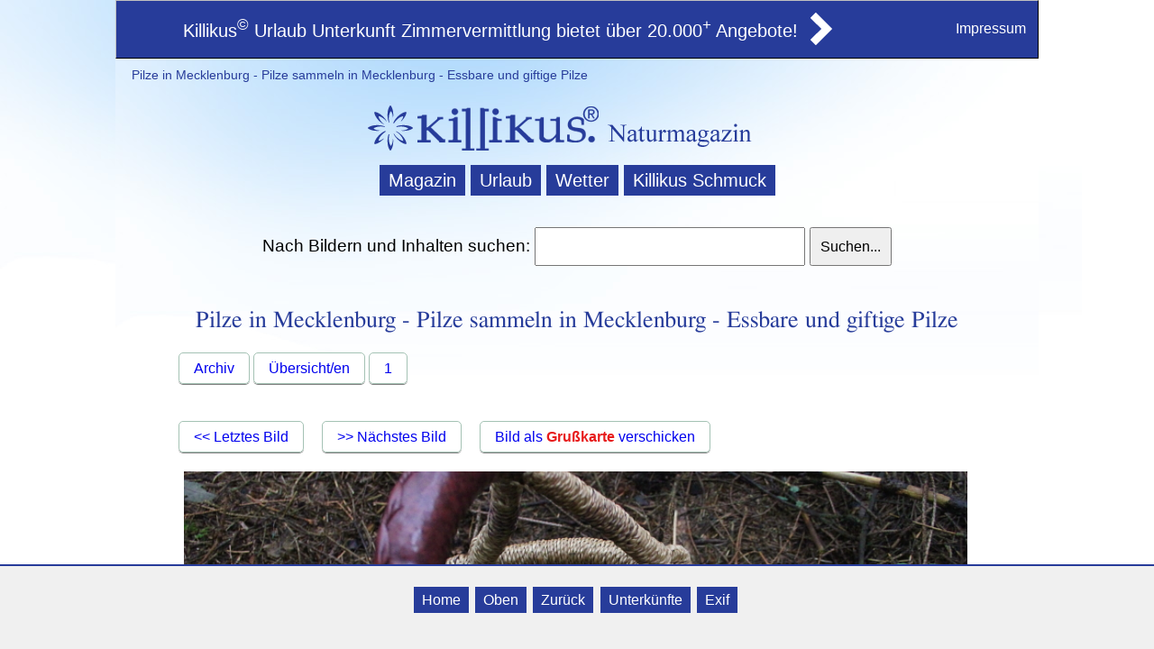

--- FILE ---
content_type: text/html
request_url: https://www.kilikus.de/pilze/bild-36.html
body_size: 3660
content:
<?xml version="1.0" encoding="iso-8859-1"?>
<!DOCTYPE html PUBLIC  "-//W3C//DTD XHTML 1.0 Transitional//EN"
    "http://www.w3.org/TR/xhtml1/DTD/xhtml1-transitional.dtd">
<html xmlns="http://www.w3.org/1999/xhtml" xml:lang="de" lang="de">
<head>
<title>Pilze in Mecklenburg - Pilze sammeln in Mecklenburg - Essbare und giftige Pilze</title>
<meta name="viewport" content="width=device-width, initial-scale=1.0">
<meta http-equiv="Content-Type" content="text/html" />
<meta http-equiv="Content-Script-Type" content="text/javascript" />
<meta name="title" CONTENT="Pilze in Mecklenburg - Pilze sammeln in Mecklenburg - Essbare und giftige Pilze">
<meta name="keywords" lang="de" CONTENT="Pilze, Speisepilze, giftige Pilze">
<meta name="page-topic" CONTENT="Pilze in Mecklenburg - Pilze sammeln in Mecklenburg - Essbare und giftige Pilze">
<meta name="author" content="Killikus Nature UG" />
<meta name="page-type" content="Science Nature Travel" />
<meta name="distribution" content="global" />
<meta name="rating" content="General" />
<meta name="copyright" content="Killikus Nature UG Deutschland" />
<meta name="robots" content="all" />
<meta http-equiv="expires" content="0" />
<meta name="viewport" content="width=device-width, initial-scale=1">
<meta name="verify-v1" content="DBCpBmcJlHPV31eYaIzav3zvXmVl9GjH3cc8SZ1s+To=" />
<link rel="stylesheet" type="text/css" media="screen,projection" href="https://www.killikus.de/css/style2014.css" />
<link rel="stylesheet" type="text/css" media="screen,projection" href="https://www.killikus.de/css/bildarchiv.css" />
<link rel="stylesheet" type="text/css" media="print,embossed" href="https://www.killikus.de/css/print2009a.css" />


<!-- Für Auswahl von Ort -->
<link rel="stylesheet" href="https://www.killikus-ferienwohnungen.de/bin/js/jquery/css/smoothness/jquery-ui-1.8.5.custom.css" />
<script type="text/javascript" src="https://www.killikus-ferienwohnungen.de/bin/js/jquery/js/jquery-1.4.3.min.js"></script>
<script type="text/javascript" src="https://www.killikus-ferienwohnungen.de/bin/js/jquery/js/jquery-ui-1.8.5.custom.min.js"></script>
<script type="text/javascript" src="https://www.killikus-ferienwohnungen.de/bin/js/autoComplete.js"></script>
<link rel="stylesheet" href="https://www.killikus.de/css/killikus-ferienwohnungen.css" />
<!-- Ende für Auswahl von ort -->

<link rel="shortcut icon" href="https://www.kilikus.de/favicon.ico" />
<link rel="apple-touch-icon" href="https://www.kilikus.de/touch-icon-iphone.png" />  
<link rel="apple-touch-icon" sizes="72x72" href="https://www.kilikus.de/touch-icon-ipad.png" />  
<link rel="apple-touch-icon" sizes="114x114" href="https://www.kilikus.de/touch-icon-iphone4.png" /> 
<base href="https://www.killikus.de" /> 
</head>


<body>


<a name="Top1"></a>
<div class="GoogleResponse">
<!-- Werbung hier -->
</div>
<table class="meld2" style="width:100%">
    <tr>
    <td class="meld2a">
        <div>
        <a href="https://www.killikus-ferienwohnungen.de/" title="Killikus Ferienwohnungen">Killikus<sup>&copy;</sup> Urlaub Unterkunft Zimmervermittlung bietet über 20.000<sup>+</sup> Angebote!</a>
        </div>
    </td>
    <td class="meld2b"><div><a href="https://www.killikus-ferienwohnungen.de/" title="Killikus Ferienwohnung"><img src="https://www.killikus.de/grafic/pfeil-bu.png" border=0 alt="Killikus Ferienwohnungen Unterkunft buchen"></a></div>
    </td>
    <td class="meld2c"><div><a href="https://www.killikus.de/killikus/impressum/" title="Killikus Impressum">Impressum</div></td>
    </tr>
</table>

<div class="rahmen1">
    <div id="zeile1">
        <div class="zeile1_text">
            <div class="user_online2">
                <script type="text/javascript" document.write('<script src="https://www.killikus.de/bin/ctr/ctr.pl?site=' + document.URL + '&amp;ref=' + document.referrer + '">');</script>
            </div>
            <h2>
Pilze in Mecklenburg - Pilze sammeln in Mecklenburg - Essbare und giftige Pilze
            </h2>
        </div>
        
    </div> <!-- Erste Zeile -->
    <!-- END zeile1 -->
    <div id="lgo1"> <!-- winter.js -->
        <a href="https://www.killikus.de/" target="_top" title="Naturmagazin Killikus.de - Natur erleben in Norddeutschland.">
        <img src="https://www.killikus.de/grafic/label_killikus14a.png" class="kil_lab" alt="Home Killikus.de Naturmagazin Urlaub in Norddeutschland" /></a>
        <a href="https://www.killikus.de/" target="_top" title="Naturmagazin Killikus.de - Natur erleben in Norddeutschland.">
        <img src="https://www.killikus.de/grafic/label_killikus14b.png" class="kil_lab" alt="Home Killikus.de Naturmagazin Urlaub in Norddeutschland" /></a>
    </div> <!-- End Label -->
    <div class="querlink1">
        <span>
            <a class="qu1er" href="https://www.killikus.de/" target="_top" title="Killikus Naturmagazin Foto Galerie">Magazin</a>
            <a class="qu1er" href="https://www.killikus-ferienwohnungen.de/" target="_top" title="Killikus Urlaub - Urlaub Ferienwohnung buchen">Urlaub</a>
            <a class="qu1er" href="https://www.killikus.de/wetter-ostsee-klima-norddeutschland/" target="_top" title="Killikus Wetterprognosen Langzeitwetter 14 Tage Wetter">Wetter</a>
            <a class="qu1er" href="https://www.kilikus.de/schmuck-accessoires/bilder.html" target="_top" title="Killikus Schmuck">Killikus Schmuck</a>
        </span>
    </div>
    <div class="sbox1">
            <form name="such_frm" action="https://www.killikus.de/bin/suche/search.pl"> 
            Nach Bildern und Inhalten suchen:
            <input type="text" size="45" maxlength="55" name="q"> <input type="Submit" name="lose" value="Suchen...">
            </form>
    </div>
            <div id="content">
            <!-- <div class="querlink1">
                <span>
|quer|
                </span>
                <div id="socialshareprivacy">      
                </div>
            </div> -->
            <div class="rahmen">
            
<h1 id="KopfZeile1">|h1|</h1> <!-- Leerzeichen nicht entfernen! H1 und H2 keine andere ID zuweisen !!! -->
<h2 id="KopfZeile1">Pilze in Mecklenburg - Pilze sammeln in Mecklenburg - Essbare und giftige Pilze</h2> <!-- Leerzeichen nicht entfernen! H1 und H2 keine andere ID zuweisen !!! -->
                
                <div class="fb-like" style=""  data-layout="button_count" data-action="like" data-show-faces="false" data-share="false"></div>
<!-- BEGIN CONTENT -->
                <div id="box2">
                    <div>
                        <p>
 
                        </p>
                    </div>
                    <div id="archiv">
<div id='vorschau'><a class='ArchivZ1' href='https://www.kilikus.de'>Archiv</a> <a href='https://www.kilikus.de/pilze/bilder.html' class='ArchivZ1' title='Archiv'>Übersicht/en</a> <a class='ArchivZ1' href="https://www.kilikus.de/pilze/bilder.html">1</a> </b></div>&nbsp;&nbsp; <br><a class='ArchivZ3' href="https://www.kilikus.de/pilze/bild-35.html">&lt;&lt; Letztes Bild</a> <a class='ArchivZ3' href="https://www.kilikus.de/pilze/bild-37.html">&gt;&gt; Nächstes Bild</a>  <a class='ArchivZ2' href="https://www.kilikus.de/archiv/sendcard.pl?act=pre&pic=https://www.kilikus.de/archiv/pilze/essbare_pilze_054.jpg"> Bild als <span class=red><b>Grußkarte</b></span> verschicken</a><hr color=#89AED5><table width=100%><tr><td><center><img class=bigPic src="https://www.kilikus.de/archiv/pilze/essbare_pilze_054.jpg" title="Pilze in Mecklenburg - Pilze sammeln in Mecklenburg - Essbare und giftige Pilze" alt="Pilze in Mecklenburg - Pilze sammeln in Mecklenburg - Essbare und giftige Pilze"/></center></td></tr></table>


<div style="border: solid 1px silver; padding : 1em; margin-bottom : .3em; margin-top : .5em;">

<table>
<tr><th>Kamera</th><td>Canon EOS 500D</td></tr>
<tr><th>Blende</th><td>f/5.6</td><th>Belichtung</th><td>1/80s</td><th>ISO</th><td>3200</td></tr>
<tr><th>Datum/Zeit</th><td>2013:09:21 14:39:43</td></tr>
<tr><th>Objektiv</th><td>EF-S18-55mm f/3.5-5.6</td></tr>

</table>
 </div>






<div id='vorschau'><a class='ArchivZ1' href='https://www.kilikus.de'>Archiv</a> <a href='https://www.kilikus.de/pilze/bilder.html' class='ArchivZ1' title='Archiv'>Übersicht/en</a> <a class='ArchivZ1' href="https://www.kilikus.de/pilze/bilder.html">1</a> </b></div>
                    </div>
                    <div class=clear></div>     
                    
                    <div style="border: solid 0px silver; padding : 1em; margin-bottom : .3em; margin-top : .5em;">
                        <span class="red">Die unerlaubte Nutzung fremde Bilder und Fotografien ist verboten und strafbar!</span> <br />
                        Wenn Sie ein Bild nutzen möchten, senden Sie uns einfach eine <a href="mailto:info@killikus.de?subject=Killikus%20Bildarchiv%20Anfrage%20zu%20der%20Url:">unverbindliche Anfrage</a>. Wir helfen Ihnen gerne weiter!
                        </div>
                       
                        <div id="verwandt_seit">
                        <table id="verwandt_tab" border="0">
                        <tr>
                        <td valign="top">
                        <h4>Verwandte Seiten bei Killikus:</h4>
                        <!-- <ul> -->
                        <!-- Content hier -->
        		Verwandte Seiten zu den Themen <b>pilze</b> bei Killikus:<br><div>
<a href="//www.killikus.de/peter-joseph-lenne/" target="_top" title="">Peter Joseph Lenné</a> </div>
<br>
                        <!-- </ul> -->
                        </td>
                        </tr>
                        </table>
                        </div>
     
                </div> <!-- End BOX 2 -->
            </div> <!-- END rahmen -->
        </div> <!-- END CONTENT -->
        
        <div id="box3">
            <div class="back1">
            <a class="back1a" href="javascript:history.back()">« Zurück zur letzten Seite.</a>
            <a class="edit1" href="https://www.killikus.de/bin/cms/edit.pl?site=|site|" title="Killikus CMS" target="_blank" rel="nofollow">Edit</a>
            <a class="nextside" href="|last|" title="|lastt|">Letzte Seite</a>
            <a class="nextside" href="|next|" title="|nextt|">Nächste Seite</a>
            </div>

            <div>
                <span>Quellenangabe: Killikus Nature UG</span>
            </div>
            <div>
                <span>Version: 05.05.2016</span>
            </div>
        </div> <!-- End BOX 3 -->
        <div class="foot">
        <a href="https://www.norddeutsche-zimmerboerse.de/" target="_top" title="Zimmerbörse Zimmervermttlung Zimmer Ferienzimmer Ferienwohnung Einzelzimmer">Killikus&reg; Norddeutsche Zimmerbörse</a> · © 2006 - 2025 Killikus&reg; Nature UG · Alle Rechte vorbehalten.
        </div>
</div> <!-- End rahmen1 -->	
<div id="footer">
    <a class="foot1" href="https://www.kilikus.de/" title="Pilze in Mecklenburg - Pilze sammeln in Mecklenburg - Essbare und giftige Pilze">Home</a>
    <a class="foot1" href="javascript:scroll(0,0);" title="Pilze in Mecklenburg - Pilze sammeln in Mecklenburg - Essbare und giftige Pilze">Oben</a>
    <a class="foot1" rel=nofollow class="foot1" href="javascript:history.back()">Zurück</a>
    <a class="foot1" href="https://www.killikus-ferienwohnungen.de/bin/we/search.pl?_change=1" title="Norddeutsche Zimmervermittlung Zimmer Ferienwohnung Ferienhaus Pension Hotel">Unterkünfte</a>
    <a class="foot1" href="https://www.kilikus.de/archiv/exif.php5" target="_blank" rel="nofollow">Exif</a>
    
</div>

</body>
</html>


--- FILE ---
content_type: text/css
request_url: https://www.killikus.de/css/style2014.css
body_size: 9547
content:
html {
display : block;
}
body {
position : relative;
max-width : 1024px;
min-width : 240px;
font-family : sans-serif;
margin : 0% auto 10% auto;
padding : 0;
background : url(//www.killikus.de/grafic/blue-sky.jpg) no-repeat;
}
body a:hover, #box2.book1site .box1_1bx1#regio1lnk a:hover, ul#buma_butt1 .buma_butt1c a:hover {
color : red;
}
input, select, textarea {
font-size : medium;
padding : 1% 1%;
margin : 1% 0;
}
textarea {
height : 25px;
}
table.meld2 {
text-align : center;
padding : 1%;
margin : 0;
background : #273c9a;
color : #fff;
font-size : 125%;
width : 100%;
border-top : 1px solid silver;
border-left : 1px solid silver;
border-right : 1px solid #000;
border-bottom : 1px solid #000;
}
td.meld2a div {
text-align : right;
}
td.meld2a {
width : 75%;
}
td.meld2b div {
text-align : left;
}
td.meld2c div {
text-align : right;
font-size : 0.8em;
}
.meld2 a {
color : #fff;
text-decoration : none;
}
div.sleeperBox, #ShortCut {
position : absolute;
top : -9999px;
left : -9999px;
}
div.rahmen1 a {
cursor : pointer;
}
div.rahmen1 img, div#lgo1 a, #box2.book1site .txt1box1z img {
border : 0;
}
div.rahmen1 {
border : 0 solid silver;
background : #fff url(//www.killikus.de/grafic/blue-sky.jpg) no-repeat;
margin : 0 auto;
padding : 0;
}
div#box2 {
display : block;
line-height : 168%;
padding : 0;
margin : 1% 5% 0;
font-size : medium;
}
div#footer {
text-align : center;
position : fixed;
left : 0;
bottom : 0;
width : 100%;
line-height : 280%;
background : #f0f0f0;
border-top : 2px solid #273c9a;
padding : 1em 0 2em;
}
div#footer .foot1 {
font-size : medium;
text-align : center;
margin-right : 0.2em;
text-decoration : none;
color : #fff;
background : #273c9a;
border : 1px solid #273c9a;
padding : 0.3em 0.5em;
}
div#float1box.floatbox {
display : none;
position : absolute;
z-index : 2;
overflow : hidden;
top : 0;
left : auto;
right : 0;
width : 225px;
height : 350px;
background-color : #e3e3e3;
color : #333;
border : 1px solid #999;
margin : 10px;
z-index : 999;
font-size : 11px;
font-family : Arial, Helvetica, sans-serif;
padding : 0;
}
.clear, #box2.book1site .ab1satz {
clear : both;
display : block;
}
div.googl1 {
float : right;
}
div#zeile1 {
display : block;
margin-bottom : 0;
color : #273c9a;
padding : 0.5em 0 0;
}
div#zeile1 .zeile1_text h2 {
white-space : nowrap;
overflow : hidden;
text-align : left;
font-weight : 400;
margin : 0;
padding : 0;
font-size : 1em;
}
div#zeile1 .zeile1_text {
text-align : left;
font-weight : 400;
font-size : 0.85em;
margin : 0;
padding : 0.2em 0 0.2em 1.3em;
}
div#zeile1 .zeile1_text span {
color : red;
font-size : 1.5em;
padding : 0 0.5em 0 0.8em;
}
div#zeile1 .zeile1_button1 {
display : none;
white-space : nowrap;
overflow : hidden;
text-align : right;
margin : 0 0 0.3em;
padding : 1em 0.5em;
}
div#zeile1 .zeile1_button1 a {
text-align : center;
text-decoration : none;
color : #000;
background : #ededed;
border : 1px solid #a4c2b4;
margin : 0;
padding : 0.8em 0.3em;
}
div#lgo1, div#lgo2 {
height : 80px;
text-align : center;
overflow : hidden;
}
.user_online {
float : right;
color : #03703b;
}
.user_online2 {
float : right;
color : #273c9a;
padding : 0 1em 0;
}
img.kil_lab {
padding-top : 1em;
border : 0;
}
.anz_quer2 {
overflow : hidden;
margin-bottom : 0.5em;
margin-top : 0.5em;
text-align : center;
}
div#box1, div#box2 #box2Left ul, div#box2 .Greenbox1 h3, .fewo1ads1 {
margin : 0;
padding : 0;
}
.rahmen {
display : block;
margin : 1% 0% 0%;
padding : 1% 2% 1%;
}
div#content, #box2.book1site .box1_bx1 .back1rnd#kzb, #box2.book1site .txt1box1b, #box2.book1site #pic2frm, div.anz_text1 {
display : block;
}
.rahmen h1 {
display : none;
font : 1em Georgia, Palatino, Palatino Linotype, FreeSerif, serif;
text-align : center;
color : #273c9a;
margin : 0;
padding : 0;
}
div.sbox1 {
font-size : 1.2em;
text-align : center;
color : #000;
margin : 1em 0;
padding : 0;
}
div.fb-like {
padding : 0 0 0 2%;
display : block;
text-align : left;
}
.rahmen h2 {
font : 160% Georgia, Palatino, Palatino Linotype, FreeSerif, serif;
text-align : center;
margin : 0.5em 0 1em;
padding : 0;
color : #273c9a;
}
.querlink1 {
text-align : center;
overflow : hidden;
line-height : 275%;
margin : 0;
padding : 0;
font-size : 125%;
}
.querlink1 a {
text-align : center;
text-decoration : none;
color : #fff;
background : #273c9a;
margin : 0;
padding : 0.3em 0.5em;
white-space : nowrap;
}
.querlink1 a.qu1er1 {
background : #fff url(//www.killikus.de/grafic/killikus-bei-facebook.png);
background-repeat : no-repeat;
}
div#box2 a, div#buma1b h5 a {
text-decoration : none;
}
div#box2 p a {
text-decoration : none;
color : blue;
}
div#box2 table {
width : 99%;
}
div#box2 h4, h5 {
color : #273c9a;
margin : 0 0 0.5em;
}
div#box2 h3 {
text-align : left;
font : 125% Georgia, Palatino, Palatino Linotype, FreeSerif, serif;
color : #273c9a;
margin : 3.5% 0 2%;
}
div#box2 p.MitSegelnEintragred {
font-family : arial, helvetica;
color : #9e2222;
}
div#box2 p {
margin : 0.5em 0 1em;
line-height : 185%;
padding : 0 0;
font-size : medium;
text-align : justify;
}
div#box2 p.wg3 a {
color : gray;
}
div#box2 p.wg3 a:hover, .green {
color : green;
}
div#box2 .supercenter {
text-align : center;
font-size : 1em;
}
div#box2 img {
border-top : 1px solid silver;
border-left : 1px solid silver;
border-right : 1px solid gray;
border-bottom : 1px solid gray;
padding : 1px;
}
div#map_canvas img {
border : 0 solid #03703b;
padding : 0;
}
div#box2 ul, ol {
font-size : medium;
line-height : 165%;
margin : 0 0 1em;
padding : 0;
text-align : left;
}
div#box2 li {
margin : 0 0 0 2em;
}
div#box2 .list1box li {
font-size : 85%;
}
div#box2 hr {
display : none;
}
div#box2 #box2Left {
min-width : 260px;
max-width : 360px;
float : left;
clear : left;
border : 1px solid #03703b;
background : #fff;
margin : 0.8em 1.5em 0.5em 1.5em;
padding : 0.5em;
display : block;
}
div#box2 #box2Right {
min-width : 260px;
max-width : 360px;
float : right;
clear : right;
border : 1px solid #03703b;
background : #fff;
margin : 0.8em 1.5em 0.5em 1.5em;
padding : 0.5em;
display : block;
}
float1box {
padding : 0.5em;
}
div#box2 #box2Right .mini1pic {
float : right;
margin : 0 0.3em;
}
div#box2 #box2Right ul {
margin : 0 0 0 0.5em;
padding : 0;
}
div#box2 #centerpic {
overflow : hidden;
clear : both;
margin : 1em 0 0.3em;
}
div#box2 .pic1text {
text-align : center;
font-size : 0.9em;
margin : 0;
display : block;
}
div#box2 #centerpic1 {
overflow : hidden;
text-align : center;
clear : both;
margin : 2% 0 0;
padding : 1px;
}
div#box2 #centerpic1 img {
width : 97%;
margin : 0 1% 0;
}
div#box2 #rightpic {
position : relative;
width : 330px;
max-width : 100%;
float : right;
clear : right;
margin : 0.5em 0 1em 1.5em;
padding : 0;
display : block;
}
div#box2 #rightpic img {
width : 99% !important ;
height : auto !important ;
display : block;
}
div#box2 #rightpic15 {
position : relative;
width : 180px;
max-width : 100%;
float : right;
clear : right;
margin : 0.5em 0 1em 1em;
padding : 0;
display : block;
}
div#box2 #rightpic15img {
width : 93% !important ;
height : auto !important ;
display : block;
}
div#box2 #leftpic {
float : left;
clear : left;
margin : 2em 1em 0.5em 0;
}
div#box2 .wettertz1 {
font-size : 0.8em;
color : #9e2222;
text-align : center;
margin : 0;
padding : 0;
}
div#box2 #leftpic1 {
float : left;
margin : 0 0.5em 0 0;
}
div#box2 .wett1pic {
float : left;
border : 1px solid silver;
clear : both;
margin : 0 0 1em 0.5em;
padding : 0 0 0.5em 0.5em;
}
div#box2 .wett1leg {
border : 0 solid red;
clear : both;
margin : 0 0 0 0.5em;
padding : 0.2em 0 0 0.3em;
}
div#box2 .wett1leg2 {
float : left;
border : 0 solid;
margin : 0;
padding : 0 0.2em;
}
div#box2 .wett1leg2 img {
width : 84px;
}
div#box2 .wett1l1g {
font-size : 0.8em;
padding : 0 0 0 0.3em;
}
.google_left1b {
display : none;
width : 300px;
float : left;
clear : left;
border : 1px solid silver;
background : #fff;
overflow : hidden;
margin : 2% 1% 0 10%;
padding : 1% 0;
}
.google_right1b {
display : none;
width : 300px;
float : left;
clear : left;
border : 1px solid silver;
background : #fff;
overflow : hidden;
margin : 2% 0 0;
padding : 1% 0;
}
div#box2 .google_right1, .google_right1a {
min-width : 300px;
max-width : 350px;
float : right;
clear : right;
background : #fff;
margin : 0.5em 1em 0.5em;
padding : 0;
display : block;
}
.google_right1 img {
width : 100% !important ;
height : auto !important ;
display : block;
}
div.ggl_txt {
line-height : 125%;
font-size : 0.7em;
color : silver;
margin : 0;
padding : 0 0 0.3em 1em;
}
div#box2 .google_left1, .google_left1a {
width : 305px;
float : left;
border : 0 solid #03703b;
background : #fff;
overflow : hidden;
margin : 2% 2% 0 0;
padding : 0;
}
div#box2 #box1Red {
background : #f2f2f2;
border : 2px solid red;
text-align : center;
font-size : 106%;
clear : both;
margin : 0.5em 0;
padding : 0.3em 1em;
}
div#box2 #box1a {
background : #fff url(//www.killikus.de/grafic/verlauf_oben_gray.png);
border : 1px solid #03703b;
text-align : justify;
margin : 0.8em 0;
padding : 0.5em;
}
div#box2 #Greenbox {
background : #fff;
border : 1px solid #03703b;
line-height : 140%;
clear : both;
margin : 0.2em 0 0.1em;
}
div#box2 .Greenbox1 {
background : #fff;
border : 1px solid #03703b;
line-height : 140%;
margin : 0.5em 0 1em;
padding : 0.5em;
}
div#box2 #anzbox1_green {
line-height : 145%;
background : #c7ddd2;
font-size : 0.9em;
border : 1px solid #03703b;
text-align : justify;
margin : 1em 0 1.5em;
padding : 0.5em;
}
div#box2 #google3_pl {
color : gray;
border : 1px solid silver;
text-align : justify;
font-size : 0.9em;
margin : 0;
padding : 0.1em 0.5em;
}
.table_border {
clear : both;
margin : 0.5em auto;
}
.table_border td {
border : 1px solid silver;
overflow : hidden;
padding : 0.2em;
}
.vorschau1 {
font-size : 0.85em;
margin-top : 25px;
margin-left : 15px;
}
div#box2 .red {
color : #e71c1c;
}
div#box2 .center, div#box2 .anzeige1, div .text10, .text11 {
text-align : center;
}
div#box2 .small_kursiv, .kursiv1 {
font-size : 0.85em;
font-style : italic;
}
div#box2 .small {
font-size : 0.85em;
}
div#box2 .bold, .bewert1 div {
font-weight : 700;
}
div#box2 .blockquote {
display : block;
margin : 1em 0 0;
padding : 0.5em 2em 0.5em 1em;
line-height : 165%;
font-style : italic;
text-align : justify;
}
div#box2 #GoogleSuperMini {
border : 1px solid #03703b;
float : left;
margin : 0.5em 0 0 1em;
}
div#box2 img.anzwett1b {
border : 0 solid;
max-width : 99%;
}
div#box2 #wetter1 {
clear : both;
border : 0 solid green;
margin : 1em 0;
padding : 0;
}
div#wetter1 .anzwett1_bu {
display : none;
text-align : right;
padding-right : 1em;
font-size : 0.8em;
border-bottom : 1px solid gray;
}
div#wetter1 .anzwett1_bu a {
border-top : 1px solid gray;
border-left : 1px solid gray;
border-right : 1px solid gray;
margin-right : 0.2em;
padding : 0.1em 0.5em 0 0.2em;
}
div#wetter1 .anzwett1 {
font-size : 0.9em;
color : #9e2222;
border-bottom : 1px solid green;
}
div#wetter1 .anzwett1a {
text-align : center;
border : 0 solid green;
}
div#wetter1 .anz0wetter1 {
display : none;
text-align : center;
font-size : 0.8em;
margin : 0 0 0.5em;
padding : 0.2em 0;
}
div#wetter1 .anz0wetter {
border-top : 1px solid green;
padding-top : 0.2em;
text-align : center;
padding-right : 1em;
}
div#wetter1 .anz0wetter select, submit {
cursor : pointer;
}
div#wetter1 .wett1help {
font-size : 0.8em;
font-style : italic;
text-align : center;
margin-top : 1em;
padding : 0 0 0 1em;
}
div#wetter1 .wett1right {
text-align : right;
}
div#box2 .suchausgabe {
padding-bottom : 0.5em;
margin : 0.5em 0 0;
}
div#box2 .suchausgabe p {
line-height : 165%;
}
div#box2 .suchausgabe h3 {
text-align : left;
margin : 0.2em 0;
padding : 0;
font : 1em sans-serif;
}
div#box2 .suchausgabe a {
text-decoration : underline;
display : block;
}
div#box2 .suchausgabe span a {
display : none;
}
div#box2 .suchausgabe p a {
display : none;
}
div#box3 {
border-top : 1px solid #d8e0dc;
clear : both;
text-align : right;
color : gray;
font-size : 0.85em;
background : #fff;
margin : 1.5em 0 0;
padding : 0.5em 1em 0.5em 0.5em;
}
div#box3 .back1 {
text-align : left;
float : left;
width : 45%;
}
div#box3 .back1 a {
text-decoration : none;
padding-bottom : 2em;
}
.foot {
padding-top : 0;
margin-top : 0.5em;
margin-bottom : 3em;
text-align : center;
font-size : small;
}
div#RegioLk {
display : block;
border : 1px solid silver;
margin : 0.5em 0 0;
padding : 0.5em 0 0.5em 0.5em;
}
#RegioLk h4 {
color : #273c9a;
background : #90b5e8;
margin : 0.3em 0 0;
padding : 0.5em;
}
div#RegioLk .RegioLkBxt0 {
float : left;
width : 225px;
margin : 0;
padding : 0 0.3em;
}
div#RegioLk .RegioLkBxt1 {
border : 0 solid;
float : left;
width : 225px;
margin : 0;
padding : 0 0.3em;
}
div#RegioLk .RegioLkBxt2 {
border : 0 solid;
float : left;
margin : 0;
padding : 0 0.3em 0 0.3em;
}
div#RegioLk .RegioLkBxt {
border : 0 solid;
margin : 0;
width : 225px;
}
a.RegioLk {
display : block;
padding-left : 0.5em;
background : #90b5e8;
color : #fff;
border-bottom : 1px solid #fff;
}
.RegioLkBxt a {
padding-right : 0.5em;
}
.navbox3 {
margin : 0.3em 0 1em;
}
.navbox3 .search1bot1 {
background : url(//www.killikus.de/grafic/verlauf_oben_gray.png);
border : 1px solid #90b5e8;
margin : 0;
padding : 1% 0 1% 10%;
}
#KilWe1.navbox3 .search1bot1 {
margin : 0;
padding : 1% 0 1% 10%;
}
.we1fd7aInput, .we1fd7b Input {
margin-bottom : 0.3em;
width : 150px;
font-size : medium;
padding : 5% 1%;
}
.navbox3 .txt_region_title {
width : 225px;
}
.navbox3 .we1fd1 {
float : left;
margin : 0 1em 0 0;
padding : 0;
}
.navbox3 .we1fd3 {
float : left;
margin : 0 2em 0 0;
padding : 0;
}
.navbox3 .we1fd4 {
float : left;
margin : 0 0.5em 0 0;
padding : 0;
}
.navbox3 .we1fd7 {
float : left;
margin : 0.5em 0.5em 0 0;
padding : 0;
}
#KilWe.navbox3 .we1fd7a, div.Wohn1einheit {
margin : 0 0 0.5em;
}
.fewo1ads {
font-family : helvetica, arial, sans-serif;
text-align : left;
line-height : 170%;
border : 1px solid silver;
background : silver;
margin : 0;
padding : 0.3em 0 0;
}
a.fewo1lk1 {
border : 1px solid silver;
display : block;
background : #fff;
margin : 0 0.5em 0.4em;
padding-left : 0.5em;
}
.anz_quer1, .anz_quer1a {
display : none;
margin-bottom : 3px;
overflow : hidden;
clear : both;
}
.urllink, p.zaehlmarke, .KilFeWo, .an1gebote, #print1, .work1fl2, #Alternt1, #Alternt2, div .text12 {
display : none;
}
div#box2 #box2Left h3, div#box2 #box2Right h3 {
margin : 0;
padding : 0 0 0 1em;
}
div#box2 #box2Left li, div#box2 #box2Right li {
list-style : none;
margin-left : 0.5em;
}
div#wetter, div#wetterd {
text-align : center;
margin : 0.5em 0;
}
div#wetterd img {
max-width : 99%;
}
div#box2 .wett1leg2a, div#wetter1 .anz0wetter1 input {
font-size : medium;
}
div#box2 .google_right1 img, div#box2 .google_right1a img {
border : none;
}
.GoogleResponse {
display : block;
margin : 0 auto 0;
}
.GoogleResponse img {
border : none;
width : 99.9%;
}
.GoogleResponseUnten {
overflow : hidden;
min-height : 40px;
display : block;
margin : 1% auto;
padding : 1%;
}
div#txt1x {
border : 1px solid silver;
padding-left : 1em;
margin-top : 0.5em;
}
div#box2 h3.anz_border {
text-align : center;
color : #fff;
background : #273c9a;
line-height : 200%;
font-family : helvetica, arial, sans-serif;
}
.anz_quer3 {
overflow : hidden;
margin-bottom : 0.5em;
text-align : center;
background : #fff;
}
.user_online1 {
float : right;
font-size : 0.85em;
color : #273c9a;
padding : 0 1em 0;
}
h3 .red {
color : #e71c1c;
margin : 0;
}
div.incl1 {
font-size : 1em;
margin : 0.5em 0;
padding : 0 0 0 0.5em;
}
div#content.book1site .title1region p {
font-size : 0.8em;
text-align : center;
color : red;
margin : 0;
padding : 0;
}
div#content.book1site .title1region1 p {
line-height : 125%;
font-size : 1em;
text-align : center;
color : red;
margin : 0 0 0.8em;
padding : 0;
}
div#content.book1site .querlink1 {
text-align : center;
line-height : 200%;
margin : 0;
padding : 0 1%;
}
div#content.book1site .querlink1 a {
text-align : center;
background : #ededed;
border : 1px solid gray;
margin : 0 0.2em;
padding : 0.3em 0.5em 0.3em 0.6em;
}
div.rand1 {
padding : 0 0 0.5em;
}
.bewert1 {
margin-top : 1em;
padding-left : 1em;
float : left;
width : 23%;
}
div.box1_RegioLk {
border : 0 solid silver;
text-align : center;
margin : 1em 0;
padding : 0.8em 0;
}
div.box1_RegioLk .box1_RegioSP {
display : none;
padding : 0 1em 0 0;
}
div.box1_RegioLk .RegioLksm1 {
border : 1px solid gray;
background : #f5f5f5;
padding : 0.8em 0.5em;
}
div.Reise1Datum {
text-align : center;
margin : 3em 0 10em;
padding : 3em 0;
}
a.Reise1Datum1 {
font-size : 2em;
border : 1px solid gray;
background : #f5f5f5;
margin : 0;
padding : 1em 3em;
}
#container.killi1book #spalte3, .zle2, .zle3 {
border : 0 solid;
}
div#content.book1site .MehrFachBuchung {
font-size : 106%;
border : 1px solid gray;
font-weight : bold;
background : #ededed url(//www.killikus.de/grafic/but1vl.jpg;);
color : green;
margin : 0 0 0 0.3em;
padding : 0.5em 0.7em;
}
div#content.book1site .txt1box2 .Wohn2einheit {
margin : 0.3em 0;
padding : 0.5em;
}
input.Wohn2einheit {
color : #fff;
background : #273c9a;
}
input.Wohn2einheit1 {
height : 35px;
width : 175px;
color : #fff;
font-size : 1.1em;
background : #273c9a;
text-decoration : underline;
border : 1px solid #273c9a;
margin : 0.3em 0 0;
padding : 0;
}
div#bookingChangeInnerDiv {
padding : 1em 0 0 3em;
}
div#bookingChangeInnerDiv .booking1Div {
margin : 0 0 1em;
}
.book1site .adss1box {
text-align : center;
border : 0 solid;
margin : 0 0.3em 0 0;
}
.book1site .adss1box p {
text-align : center;
border : 0 solid;
padding : 0.2em 0;
}
.book1site .adss1box div {
text-align : center;
border : 0 solid;
margin : 0.2em 0;
padding : 0.2em 0;
}
div#content.book1site .adss1box input {
margin : 0 0.5em 0 1em;
}
.google1fewo1mini {
float : right;
width : 180px;
margin : 0.5em 1em 0;
padding : 0;
}
#_b_bemerkung {
width : 300px;
height : 100px;
}
.work1flow {
display : none;
text-align : center;
font-weight : 700;
font-size : 1em;
color : red;
border : 1px solid red;
margin : 0.5em 0;
padding : 1em 0;
}
#box2.book1site {
border : 0 solid silver;
display : block;
padding : 0;
margin : 0 1%;
}
div.thumb1bx {
width : 220px;
height : 250px;
float : left;
overflow : hidden;
border : 1px solid silver;
background : #f5f5f5;
margin : 1% 1% 1% 0%;
padding : 0.2em 0 1.5em;
}
div.thumb1bx .thumb1bx1 {
text-align : center;
line-height : 120%;
height : 90px;
overflow : hidden;
border : 0 solid;
padding : 0 0 0.5em 0.3em;
}
div.thumb1bx .thumb1bx2 {
text-align : center;
height : 125px;
overflow : hidden;
margin : 0.1em 0 0.2em;
}
div.thumb1bx .thumb1bx2a {
width : 177px;
margin : 0 auto;
padding : 0;
}
#box2.book1site .thumb1bx2 img {
border : 0;
width : 175px;
}
div.thumb1bx .thumb1bx3 {
text-align : center;
border : 0 solid;
margin : 0.5em 0 0;
}
div.thumb1bx .thumb1bx3 a {
border : 1px solid gray;
color : #000;
background : #ededed url(//www.killikus.de/grafic/but1vl.jpg;);
margin : 0;
padding : 0.6em 1em;
}
.book1site .hotel1star {
border : none;
margin : 0;
padding : 0;
}
#box2.book1site .send1btt0 {
border : 1px solid silver;
background : #f5f5f5;
margin : 0 0 1em;
padding : 0.3em 2em 0.3em 0;
}
#box2.book1site div.send1btt1 {
text-align : right;
margin : 0 0 1em;
padding : 0.3em 2em 0 0;
}
input.send1btt1 {
color : #fff;
font-size : 1.1em;
text-align : center;
background : #273c9a;
text-decoration : underline;
border : 1px solid silver;
margin : 0.3em 0;
padding : 0.5em;
}
#box2.book1site .send1btt2 {
text-align : center;
margin : 0 0 1em;
padding : 0.3em 2em 0 0;
}
#tabelle1.lst1re1 {
clear : both;
border : 0 solid;
padding : 0 1em;
}
#tabelle1 .lst1re1a {
display : block;
clear : both;
border : 0 solid;
margin : 0.5em 0;
padding : 0 0 0 0.5em;
}
#tabelle1 .lst1re1a1 {
display : block;
width : 55%;
float : left;
}
#tabelle1 .lst1re1a2 {
float : left;
display : inline;
padding-right : 25px;
}
#tabelle2 .umbr1zeile {
clear : both;
color : red;
padding : 0 0 0 1em;
}
#tabelle2 .lst1re1a1 {
float : left;
width : 55%;
margin-right : 0.2em;
display : inline;
}
#tabelle2 .lst1re1a3 {
margin : 0.5em 0 1em;
}
#tabelle2 .lst1re1a3 .block1 {
padding : 0;
}
#tabelle2 .lst1re1b .lst1re1a1a {
width : 55%;
float : left;
}
#tabelle3 .lst1re1hd {
padding-top : 1em;
display : block;
font-weight : 700;
font-size : 0.9em;
border-bottom : 1px solid silver;
margin : 0 0 0.3em;
}
#tabelle3 .umbr1zeile {
clear : both;
color : red;
padding : 0 0 0 2em;
}
#tabelle3 .lst1re1a1 {
float : left;
width : 55%;
margin-right : 0.2em;
display : inline;
}
#tabelle3 .lst1re1a3 {
float : left;
display : inline;
}
#tabelle3 .lst1re1b .lst1re1a1a {
width : 335px;
float : left;
}
#box2.book1site .box1_bx1#txt1x {
clear : both;
margin : 0.3em 0 0;
padding : 0;
border : 0;
}
#box2.book1site .box1_bx1#txt1xu {
clear : both;
line-height : 145%;
margin-bottom : 0.5em;
}
.meldung {
color : red;
font-weight : 700;
font-size : 0.9em;
}
.kursiv {
font-style : italic;
}
#box2.book1site .left1 {
text-align : left;
}
#box2.book1site .bold {
font-size : 1em;
}
#box2.book1site .box1_1bx1#regio1lnk p {
text-align : left;
line-height : 225%;
margin : 0;
padding : 0 0 0 0.2em;
}
#regio1lnk a {
font-size : 90%;
background : #ededed url(//www.killikus.de/grafic/but1vl.jpg;);
border : 1px solid gray;
text-decoration : none;
margin : 0;
padding : 0.3em 0.5em 0.3em 0.6em;
white-space : nowrap;
}
#box2.book1site #book1fon {
line-height : 135%;
border : 1px solid silver;
margin : 0.5em 0 0;
padding : 0;
}
#box2.book1site #book1fon .book1fon1 {
text-align : center;
background : #f5f5f5;
padding : 0.5em 0;
}
#box2.book1site #book1fon .book1f0 {
font-size : 1.1em;
margin : 0 0 0.5em;
}
#box2.book1site #book1fon .book1f0 div {
display : inline;
margin : 0 0.5em 0 0;
}
#box2.book1site #book1fon .book1fon1 .book1f1 {
margin-bottom : 0.3em;
}
#box2.book1site .box1_1bx1 h1 {
text-align : center;
font-size : 1em;
color : #003f0c;
border : 1px solid silver;
background : url(//www.killikus.de/grafic/verl1kill1gray.png);
margin : 0.5em 0 0.2em;
padding : 0.4em 0.2em 0.4em 1em;
}
#box2.book1site .box1_1bx1 h2 {
text-align : center;
font : 130% sans-serif, helvetica;
color : #fff;
border : 1px solid silver;
background : #90b5e8;
margin : 0.5em 0 0.2em;
padding : 0.4em 0;
}
#box2.book1site .box1_1bx1 h3 {
text-align : center;
border : 0 solid silver;
margin : 0.5em 0 0.3em;
padding : 0.3em 0 0.3em;
color : #273c9a;
}
#box2.book1site .AllSearchForm {
text-align : center;
line-height : 250%;
margin : 0.5em 0;
padding : 0;
}
#box2.book1site .Reise1Date {
display : block;
text-align : center;
font-size : 1.2em;
color : #fff;
border : 1px solid silver;
background : #273c9a;
margin : 0 0 0.5em 0.1em;
padding : 0.1em 0;
}
#box2.book1site p {
font-size : 17px;
}
#box2.book1site h3 {
font-family : sans-serif, helvetica;
}
#box2.book1site .box2_bx1 h3 {
text-align : left;
border : 1px solid silver;
background : url(//www.killikus.de/grafic/verl1kill1gray.png);
margin : 0 0 0.2em;
padding : 0.3em 0 0.3em 0.8em;
}
#box2.book1site .hnw1red1 {
text-align : center;
font-size : 1.1em;
font-weight : 700;
color : #fff;
border : 1px solid #c30606;
background : red;
padding : 0.2em 0;
}
#box2.book1site .hnw1green1 {
text-align : center;
font-size : 1.2em;
color : green;
background : #eeeeee;
margin : 0.3em 0 0.2em;
padding : 0.2em 0;
font-weight : bold;
}
.hnw1buchen {
text-align : center;
font-size : 1.2em;
color : green;
font-weight : 700;
border : 1px solid gray;
background : silver url(//www.killikus.de/grafic/but1vl.jpg;);
margin : 0.3em 0 0.2em;
padding : 0.2em 0;
}
#box2.book1site .box1_bx1 .nav1bu {
text-align : center;
margin : 1em 0;
padding : 0;
}
#box2.book1site .box1_bx1 .nav1bu2 a {
white-space : nowrap;
font-size : medium;
border : 1px solid gray;
color : #000;
background : #ededed url(//www.killikus.de/grafic/but1vl.jpg;);
margin : 0 0 0 0.3em;
padding : 0.6em 0.7em;
line-height : 300%;
}
#box2.book1site #leftpic {
float : left;
margin : 0 1em 0 0.5em;
padding : 0;
}
#box2.book1site div#left1pic1 {
float : left;
margin : 0 0.5em 0 1em;
padding : 0;
}
#box2.book1site div#left1pic1 img {
border : 0 solid silver;
}
#box2.book1site #rightpic {
float : right;
margin : 0 1em 0 0;
padding : 0;
}
#box2.book1site .box1_bx1 #order1txt {
border : 1px solid;
margin : 0;
padding : 0.5em 0 0;
}
#box2.book1site .box1_bx1 {
display : block;
margin : 0;
padding : 0;
}
#box2.book1site .box1_bx1 .red1 {
font-weight : 700;
font-size : 1em;
}
#box2.book1site .box1_bx1 .back1rnd {
border : 1px solid #d8e0dc;
background : #fff;
margin : 0 0 0.5em;
padding : 0.2em 1em 0 1em;
}
#box2.book1site .box1_bx1 .back1rnd1 {
border : none;
margin : 0 0 0.1em 0.7em;
padding : 0 0 0.7em;
}
#box2.book1site .AusStattung1 {
float : left;
width : 55%;
padding : 0 1em;
}
#box2.book1site .AusStattung2 {
float : left;
padding : 4.5em 0 0 2em;
}
#box2.book1site .iFrameBook {
text-align : center;
margin : 0 auto;
padding : 0 2%;
}
#box2.book1site .box1_bx1#order1txt {
border : 1px solid silver;
background : #fff;
font-family : Verdana;
margin : 0;
padding : 1em 2em 1em 1em;
}
#box2.book1site .box1_bx1#order1txt img {
border : 0 solid #000;
}
#box2.book1site .back1rnd#schll1such {
text-align : center;
border : 1px solid silver;
background : #f5f5f5;
margin : 0 0 0.1em;
padding : 0.2em 0;
}
.thumbbox1 {
display : block;
border : 1px solid red;
}
#box2.book1site .box1_bx1 .back1rnd#bg1pc {
color : #5b5b5b;
background : #fff url(//www.killikus-ferienwohnungen.de/grafic/bg_fewo1.jpg);
padding : 0.5em 0;
}
#box2.book1site .spal1te {
float : left;
width : 180px;
margin : 0 2em;
padding : 1em 0 0;
}
#box2.book1site .spal2te {
float : left;
display : block;
margin : 0 0 0 2em;
padding : 0 0 0 0.5em;
}
#box2.book1site .ab1stz1bx1 {
float : left;
border : 0 solid;
margin : 0;
padding : 0;
}
#box2.book1site .ab1stz1bx1 img {
border : none;
width : 70px;
}
#box2.book1site .ab1satz .ab1stz1bx2 {
float : right;
margin : 0 0.5em 0 0;
padding : 0.5em 0 0 1.5em;
}
#box2.book1site .ab1satz .ab1stz1bx2 img {
border : 1px solid gray;
}
#box2.book1site .box1_bx1 .back1rnd2 {
border : 1px solid silver;
background : #f2f2f2;
margin : 0 0 0.1em;
padding : 0 0 0.2em;
}
#box2.book1site .bx1pic {
float : left;
border : 1px solid silver;
background : #f5f5f5;
margin : 0.5em 1em;
padding : 0.7em 0;
}
#box2.book1site .bx1pic img {
border : 0;
margin : 0;
padding : 0;
}
#box2.book1site .txt1box {
float : left;
display : block;
margin : 0;
}
#box2.book1site .txt1box1, .txt1box2 {
float : left;
overflow : hidden;
}
#box2.book1site .txt1box1 {
width : 250px;
line-height : 175%;
margin-top : 0.5em;
font-size : 1em;
}
#box2.book1site .txt1box2 {
overflow : hidden;
line-height : 175%;
margin : 0.5em 0 0;
padding : 0;
}
#box2.book1site .txt1box1z {
margin-bottom : 1px;
overflow : hidden;
padding : 0;
}
#box2.book1site .txt1box1z1o a {
display : block;
border : 1px solid gray;
font-size : 1.2em;
text-decoration : none;
background : #f5f5f5;
margin : 0.3em 0 0.5em;
padding : 0.1em 1em;
}
#box2.book1site .txt1box1z1 {
display : none;
margin-bottom : 1px;
overflow : hidden;
padding : 0;
}
#box2.book1site .txt1box1a a {
text-align : center;
float : left;
width : 210px;
font-size : 1.1em;
border : 1px solid red;
padding : 0.2em 0;
}
#box2.book1site .txt1box1a {
display : block;
margin : 0.3em 0 0.2em;
}
#box2.book1site .txt1box1a, .txt1box1b a {
text-align : center;
float : left;
width : 210px;
font-size : 1.1em;
border : 1px solid red;
}
#box2.book1site #pic1frm {
display : none;
text-align : center;
height : 330px;
margin : 0.1em 0 0;
padding : 0.3em 0 0;
}
#box2.book1site #pic1frm img {
display : none;
border : 0 solid silver;
margin : 0.2em 0 0.1em;
}
#box2.book1site #pic1frm1a img {
border : 1px solid silver;
margin : 0.2em 0 0.1em;
}
#box2.book1site img.pic2frm1 {
border : 1px solid silver;
padding : 2px;
}
#box2.book1site .pic2frm2 {
clear : both;
padding : 0.5em 0 0 2em;
}
#box2.book1site .pic2frm2 div {
float : left;
overflow : hidden;
border : 1px solid silver;
margin : 0 0.2em 0 0;
padding : 1px;
}
#box2.book1site .pic2frm2 img {
border : 0;
margin : 0;
padding : 0;
}
#box2.book1site .pic2frm3 {
max-width : 600px;
clear : both;
text-align : center;
margin : 0 auto;
padding : 1.5em 0 0;
}
#box2.book1site .pic2frm3 img {
max-width : 99%;
border : 0 solid silver;
margin : 0 0 1em;
padding : 2px;
}
#box2.book1site .pic1fr1txt1 {
display : none;
clear : both;
font-size : 0.85em;
font-style : italic;
margin : 0;
padding : 0 0 0 6em;
}
#box2.book1site .lst1bo1 {
float : left;
width : 180px;
text-align : right;
font-weight : 700;
padding : 0 1em 0 0;
}
#box2.book1site .box2_bx1 {
float : left;
width : 290px;
}
#box2.book1site .box2_bx1 .back1rnd {
border : 1px solid silver;
background : #f2f2f2;
margin : 0 0 0.1em;
padding : 0;
}
#box2.book1site .box2_bx1 .txt1box1x {
display : block;
border-bottom : 0.1em solid #fff;
margin : 0;
padding : 0 0 0.2em 0.5em;
}
#box2.book1site .box2_bx1 .txt2box, .buma2009_box1, .buma2009_box1 .zl1st .zl1s3 {
clear : both;
}
#box2.book1site .back1rnd#search1 {
display : block;
line-height : 230%;
margin : 0;
padding : 0;
}
.back1rnd#search1 .send1b1 {
text-align : center;
color : red;
padding : 0.1em 0;
}
.back1rnd#search1 .send1b2 .zel1e1 {
padding-left : 70px;
}
.back1rnd#search1 .send1b2 .zel1e1 span {
border : 1px solid green;
padding : 0.3em 0 0.2em 0.1em;
}
.back1rnd#search1 .send1b2 .zel1e2 {
padding-left : 25px;
}
.back1rnd#search1 .send1b3 .zel1e1 {
display : inline;
padding-left : 40px;
}
.back1rnd#search1 .send1b3 .zel1e2 {
display : inline;
padding-left : 10px;
}
.back1rnd#search1 .send1b3 .zel1e3 {
display : inline;
padding-left : 20px;
}
.back1rnd#search1 .send1b3 .zel1e4 {
display : inline;
width : 200px;
}
.back1rnd#search1 .send1b4 .zel1e1 {
display : inline;
padding-left : 50px;
}
.back1rnd#search1 .send1b4 select {
width : 100px;
}
.back1rnd#search1 .send1b5 .zel1e1 {
display : block;
padding-left : 65px;
}
.back1rnd#search1 .send1b5 .zel1e2 {
display : block;
padding-left : 67px;
}
.back1rnd#search1 .send1b5 select, .text3 input {
width : 300px;
}
.back1rnd#search1 .send1b6 .zel1e1 {
display : inline;
padding-left : 43px;
}
.back1rnd#search1 .send1b7 .zel1e1 {
display : inline;
padding-left : 45px;
}
.back1rnd#search1 .send1b8 .zel1e1 {
display : inline;
padding-left : 15px;
}
.back1rnd#search1 .send1b8 .zel1e2 {
display : inline;
padding-left : 130px;
}
.hotline1 {
color : red;
text-align : center;
}
div#content.book1site .hotline1 a {
color : blue;
line-height : 300%;
}
div.thumb1bx .thumb1bx1b {
font-size : 0.9em;
}
.thumb1bx1b span {
font-size : 1.1em;
font-weight : 700;
}
.gro1txt, #box2.book1site #book1fon .book1fon1 .book1f2 {
font-size : 1.1em;
}
#tabelle1 .lst1re1hd, #tabelle2 .lst1re1hd {
display : block;
font-weight : 700;
font-size : 0.9em;
border-bottom : 1px solid silver;
margin : 0 0 1em;
padding : 0 0 0.3em;
}
#tabelle1 .lst1re1b, #tabelle2 .lst1re1b, #tabelle3 .lst1re1b {
border-top : 1px solid;
border-bottom : 1px solid;
display : block;
clear : both;
margin : 0 0 1em;
}
#tabelle2.lst1re1, #tabelle3.lst1re1 {
clear : both;
padding : 0 1em;
}
#tabelle2 .lst1re1a, #tabelle3 .lst1re1a {
display : block;
clear : both;
margin : 0 0 0.5em;
}
#tabelle2 .lst1re1a2, #tabelle3 .lst1re1a2 {
float : left;
margin-right : 0.2em;
display : inline;
}
#tabelle2 .lst1re1b .lst1re1a2a, #tabelle3 .lst1re1b .lst1re1a2a, .buma2009_box1 .zl1st .zl1s3 div, div#buma1d {
float : left;
}
#box2.book1site .box1_bx1 div.nav1bu2, #box2.book1site .back1rnd#schll1such div, .back1rnd#search1 .send1b2 div, .back1rnd#search1 .send1b4 .zel1e2, .back1rnd#search1 .send1b4 .zel1e3, .back1rnd#search1 .send1b6 .zel1e2, .back1rnd#search1 .send1b7 .zel1e2 {
display : inline;
}
#box2.book1site #leftpic img, #box2.book1site #rightpic img {
margin : 0.3em 0 0;
}
#box2.book1site .pic1frm1txt, #box2.book1site .pic1frm1txt1 {
display : none;
font-size : 0.85em;
font-style : italic;
margin : 0;
padding : 0 0 0 5em;
}
.pic1frm1txt1a {
font-size : 0.85em;
font-style : italic;
margin : 0;
padding : 0 0 0 5em;
}
.back1rnd#search1 .send1b2 select, .back1rnd#search1 .send1b3 select, .back1rnd#search1 .send1b6 select {
width : 200px;
}
.back1rnd#search1 .send1b3 .zel1e1 span, .back1rnd#search1 .send1b6 .zel1e1 span {
border : 1px solid green;
padding : 0.3em 0 0.3em 0.1em;
}
#buma {
padding : 0.5em;
border : 1px solid #a4c2b4;
background : #90b5e8;
line-height : 115%;
}
div#buma .buma_box1 {
line-height : 170%;
padding : 0.5em 0 0.5em 1em;
margin : 0 0 0.1em;
border : 1px solid #fff;
background : #f8f8f8;
font-size : medium;
}
div.yachtcharter1 #buma {
background : #f5f5f5;
border : 1px solid #f9f9f9;
}
.txtLong1 {
padding : 0 0.3em 0 0;
text-align : right;
width : 100px;
float : left;
border : 0 solid;
}
div#buma .anRede {
padding : 0 1em 0 0;
}
.buma_box1 .bold1 {
font-size : 0.95em;
font-weight : 700;
}
.buma_box1 .obj1bx {
margin : 0 0 0.2em;
padding : 0;
display : block;
width : 250px;
}
#beachdistance, #price, #bedrooms, #duration {
width : 50px;
}
.buma_box1 .obj2bx {
float : left;
margin : 0 0.2em 0.2em 0;
padding : 0;
}
.buma_box1 .zle1, .buma_box1 .zel1e1 {
margin : 0 0 0.3em;
padding : 0;
display : block;
}
.buma_box1 .zle1error {
margin : 0;
padding : 0;
display : block;
font-size : 0.95em;
font-weight : 700;
color : red;
}
.buma_box1 .zle2 {
display : block;
float : left;
margin : 0 1em 0.3em 0;
padding : 0 1em;
border : 0 solid;
}
.buma_box1 .zle2a {
display : block;
float : left;
margin : 0;
padding : 0 0.5em 0 0;
border : 0 solid;
}
.buma_box1 .zle2b {
display : block;
float : left;
margin : 0;
padding : 0 0 0 2em;
border : 0 solid;
}
.buma_box1 .zle2 input {
width : 220px;
}
.buma_box1 .zle3 {
display : block;
float : left;
line-height : 170%;
margin : 0 1em 0.5em 0;
padding : 0 1em;
border : 0 solid;
}
.buma_box1 .zle3 .obj2bx1 input {
margin : 0 0.2em 0 0;
width : 130px;
}
div.anz_text2 {
border-top : 1px solid #273c9a;
text-align : center;
clear : both;
color : red;
margin : 0;
padding : 0;
}
div.bx_long {
clear : both;
border : 1px solid;
}
.buma2009_box1 .zl1st {
clear : both;
margin : 0;
padding : 0.2em 0 0;
}
.buma2009_box1 h2 {
font-size : 1em;
color : red;
text-align : center;
margin : 0;
padding : 0;
}
.buma2009_box1 .zl1st .zl1s1 {
float : left;
width : 30%;
font-weight : 700;
margin : 0 1% 0;
padding : 0;
border : 0 solid;
}
.buma2009_box1 .zl1st .zl1s2 {
float : left;
margin : 0;
padding : 0;
border : 0 solid;
width : 65%;
}
.buma2009_box1 .zl1st .zl1s3 input {
margin : 0.5em 0.5em 0 0;
}
.zl1st .zl1s2 textarea {
height : 100px;
width : 200px;
}
div#box_we1 {
margin-top : 0.3em;
border : 1px solid silver;
background : #e5ecf6;
padding : 1em;
}
div#buma1 {
clear : both;
margin : 0.5em 0;
padding : 0 0 1em;
}
div#buma1 p {
font-family : arial, helvetica;
}
div.pic_box {
width : 102px;
float : left;
clear : left;
margin : 0.5em 0 0;
}
div#buma1b {
font-size : 1em;
margin : 0 0 0 110px;
padding : 0;
}
div#buma1b h5 {
font-size : 0.9em;
text-decoration : none;
margin : 0;
padding : 0.2em 0 0;
}
div#buma1b p {
line-height : 125%;
margin : 0;
padding : 0 0 0.2em;
}
ul#buma_butt1 {
float : right;
border : 1px solid silver;
background : #fff;
margin : 0;
padding : 0.5em 0;
}
ul#buma_butt1 li {
list-style : none;
margin : 0;
padding : 0.2em;
background : #273c9a;
}
ul#buma_butt1 .buma_butt1c a {
color : #fff;
text-decoration : none;
}
div#buma1d span {
font-weight : 700;
margin : 0 0.5em 0 0;
}
.clear {
clear : both;
margin : 0;
padding : 0;
}
div#box2 .anz_quelle {
display : none;
}
div#box2 #buma2009 {
border : 1px solid silver;
background : #9ba8e4;
padding : 0.2em;
}
#buma2009 h3.anz_border {
margin : 0 0 0.5em;
padding : 0;
}
div#box2 #buma2010 {
font-family : sans-serif;
margin-top : 0.5em;
border : 1px solid #a4c2b4;
background : #a3c2d7;
padding : 1em;
}
div#box2 .preis1red1bold {
color : red;
font-weight : 700;
font-size : 1.4em;
}
#box2.book1site .anz01ms {
margin : 0;
padding : 0 1em 0 0.5em;
}
div#box2 p.anz01ms {
padding : 0 1em 0 0.5em;
}
div#buma2009 .buma2009_box1 {
margin-bottom : 1em;
border : 1px solid #fff;
background : #ededed;
padding : 1%;
}
div#buma2010 .buma2009_box1 {
margin-bottom : 1em;
border : 1px solid #fff;
background : #f5f5f5;
padding : 0.5em;
}
div.buma_table1 {
border : 1px solid #fff;
width : 95%;
padding : 0 2%;
}
div .text3, .text4, .text5, .text6, .text8, .text9, .text10, .text11, .text12 {
padding : 0.3em 0;
}
.space4 {
margin : 0 0.5em 0 1em;
}
div.buma2009_box1 .name1 {
float : left;
width : 120px;
padding : 0 0 0 5px;
}
.text10 input {
font-size : medium;
padding : 1%;
}
div.ident1 {
padding-left : 125px;
padding-top : 0.3em;
}
div .text1 {
font-weight : 700;
padding : 0.2em 0.5em;
}
div .text2 {
border : 1px solid #fff;
margin : 0 0 0.5em;
padding : 0.3em 0.5em;
}
div .text7 {
margin-bottom : 1em;
padding : 0.3em 0;
}
li.buma_butt1a, li.buma_butt1b {
visibility : hidden;
display : none;
}
#TitlePicBox {
display : block;
clear : both;
line-height : 100%;
margin-top : 0.3em;
}
#box2 h3.HPic1Box {
display : block;
line-height : 200%;
font-size : 125%;
margin : 0;
padding : 0 0.1em;
}
div .TPic1Box {
width : 180px;
height : 180px;
margin : 0.3em 0.3em 0.8em 0.2em;
padding : 0.3em;
float : left;
border : 1px solid silver;
background : #f5f5f5;
}
div.TPic1Box img {
overflow : hidden;
width : 98%;
}
#TitlePicBox h4.HPic1Box {
font-size : 0.9em;
margin : 0;
padding-bottom : 0.3em;
}
#TitlePicBox p.TBoxTxt {
line-height : 125%;
text-align : left;
font-size : 0.9em;
margin-top : 1%;
padding : 0;
color : #000;
}
#dayStart, #dayEnd, #monthStart, #monthEnd {
width : 25px;
}
li.ui-menu-item {
font-family : helvetica, arial, sans-serif;
font-size : 12.8px;
}
.bu_buchen1 {
text-align : center;
border : 1px solid;
margin : 25px 200px;
padding : 15px 0;
font-size : 2em;
background-color : #fff;
}
.bu_buchen2 {
font-size : small;
}
a.bu1_bu {
text-decoration : none;
}
.meld1 {
border : 1px solid;
text-align : center;
padding : 1%;
margin : 1% 0;
background : #273c9a;
color : #fff;
font-size : 125%;
border-top : 2px solid silver;
border-left : 2px solid silver;
border-right : 2px solid #000;
border-bottom : 2px solid #000;
}
.meld1a a {
color : #fff;
}
div.meld1a a:link {
color : #fff;
}
div.meld1a a:visited {
color : #fff;
}
div.meld1a a:hover {
color : #fff;
}
div.meld1a a:active {
color : #fff;
}
div.wandern {
margin-top : 1em;
margin-bottom : 2em;
border-collapse : collapse;
border-left : 1px solid silver;
border-bottom : 1px solid silver;
border-right : 1px solid silver;
}
a.wanderuk1 {
padding : 0.3em 2em;
display : inline-block;
border-top : 2px solid silver;
border-left : 2px solid silver;
border-right : 2px solid #000;
border-bottom : 2px solid #000;
color : #fff;
background : #273c9a;
}
div.wanderuk {
text-align : center;
padding : 1%;
}
div.tour1tr {
background : #f8f8f8;
color : #000;
}
div.tour2tr {
background : #ecebeb;
color : #000;
}
div.tour3tr {
background : #273c9a;
color : #fff;
font-size : 115%;
text-align : center;
font-weight : 700;
padding : 0.5em 0;
}
div.tour4tr {
background : #dfdede;
}
div.tour1td {
display : inline-block;
width : 25%;
font-weight : 700;
padding : 0.5em 0 0.5em 0.5em;
vertical-align : middle;
}
div.tour2td {
display : inline-block;
padding-left : 0.5em;
vertical-align : middle;
}
div.tour3td {
display : inline-block;
padding : 0 10% 1%;
}
div.tag1 {
width : 75px;
margin : 0.5em 0 0.5em 1em;
padding : 0 0.5em;
display : inline-block;
border : 1px solid silver;
background : #fff;
}
div.sbox1 input {
margin : 0.3em 0;
}
div.BannerTausch {
padding : 0;
margin : 0 auto;
}
div.BannerTausch .BtSchh1 {
overflow : hidden;
margin : 0;
padding : 0;
}
div.BannerTausch .BtSchh1 img {
width : 100% !important ;
height : auto !important ;
display : block;
}
.ui-autocomplete-input {
width : 275px;
}
input.NameIn {
width : 200px;
}
input.NamePLZ {
width : 30px;
}
input.NameOrt {
width : 150px;
}
div.hotline2 a:link {
color : blue;
}